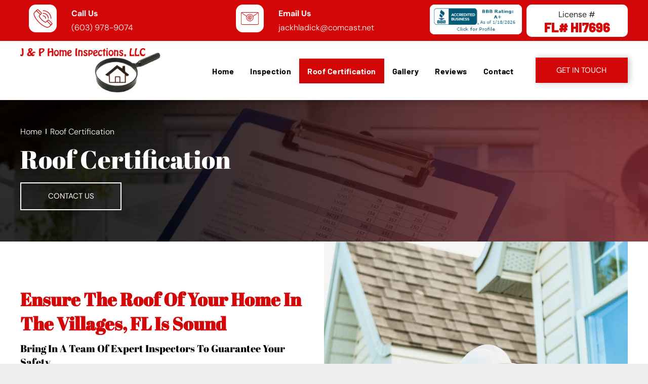

--- FILE ---
content_type: text/html;charset=utf-8
request_url: https://www.jandphomeinspections.com/roof-certification
body_size: 20955
content:
<!doctype html >
<html xmlns="http://www.w3.org/1999/xhtml" lang="en"
      class="">
<head>
    <meta charset="utf-8">
    




































<script type="text/javascript">
    window._currentDevice = 'desktop';
    window.Parameters = window.Parameters || {
        HomeUrl: 'https://www.jandphomeinspections.com/',
        AccountUUID: 'cf6dd78008924b03a802435baecaa729',
        SystemID: 'US_DIRECT_PRODUCTION',
        SiteAlias: '6b5e96a1',
        SiteType: atob('RFVEQU9ORQ=='),
        PublicationDate: 'Mon Dec 15 16:09:42 UTC 2025',
        ExternalUid: null,
        IsSiteMultilingual: false,
        InitialPostAlias: '',
        InitialPostPageUuid: '',
        InitialDynamicItem: '',
        DynamicPageInfo: {
            isDynamicPage: false,
            base64JsonRowData: 'null',
        },
        InitialPageAlias: 'roof-certification',
        InitialPageUuid: 'cb3a62e0141e4327913af36a7aab4b84',
        InitialPageId: '30583464',
        InitialEncodedPageAlias: 'cm9vZi1jZXJ0aWZpY2F0aW9u',
        InitialHeaderUuid: '74ac585d5e084d0ea02af3a5679c7b63',
        CurrentPageUrl: '',
        IsCurrentHomePage: false,
        AllowAjax: false,
        AfterAjaxCommand: null,
        HomeLinkText: 'Back To Home',
        UseGalleryModule: false,
        CurrentThemeName: 'Layout Theme',
        ThemeVersion: '500000',
        DefaultPageAlias: '',
        RemoveDID: true,
        WidgetStyleID: null,
        IsHeaderFixed: false,
        IsHeaderSkinny: false,
        IsBfs: true,
        StorePageAlias: 'null',
        StorePagesUrls: 'e30=',
        IsNewStore: 'false',
        StorePath: '',
        StoreId: 'null',
        StoreVersion: 0,
        StoreBaseUrl: '',
        StoreCleanUrl: true,
        StoreDisableScrolling: true,
        IsStoreSuspended: false,
        HasCustomDomain: true,
        SimpleSite: false,
        showCookieNotification: false,
        cookiesNotificationMarkup: 'null',
        translatedPageUrl: '',
        isFastMigrationSite: false,
        sidebarPosition: 'NA',
        currentLanguage: 'en',
        currentLocale: 'en',
        NavItems: '{}',
        errors: {
            general: 'There was an error connecting to the page.<br/> Make sure you are not offline.',
            password: 'Incorrect name/password combination',
            tryAgain: 'Try again'
        },
        NavigationAreaParams: {
            ShowBackToHomeOnInnerPages: true,
            NavbarSize: -1,
            NavbarLiveHomePage: 'https://www.jandphomeinspections.com/',
            BlockContainerSelector: '.dmBody',
            NavbarSelector: '#dmNav:has(a)',
            SubNavbarSelector: '#subnav_main'
        },
        hasCustomCode: true,
        planID: '7',
        customTemplateId: 'null',
        siteTemplateId: 'null',
        productId: 'DM_DIRECT',
        disableTracking: false,
        pageType: 'FROM_SCRATCH',
        isRuntimeServer: true,
        isInEditor: false,
        hasNativeStore: false,
        defaultLang: 'en',
        hamburgerMigration: null,
        isFlexSite: false
    };

    window.Parameters.LayoutID = {};
    window.Parameters.LayoutID[window._currentDevice] = 6;
    window.Parameters.LayoutVariationID = {};
    window.Parameters.LayoutVariationID[window._currentDevice] = 5;
</script>





















<!-- Injecting site-wide to the head -->




<!-- End Injecting site-wide to the head -->

<!-- Inject secured cdn script -->


<!-- ========= Meta Tags ========= -->
<!-- PWA settings -->
<script>
    function toHash(str) {
        var hash = 5381, i = str.length;
        while (i) {
            hash = hash * 33 ^ str.charCodeAt(--i)
        }
        return hash >>> 0
    }
</script>
<script>
    (function (global) {
    //const cacheKey = global.cacheKey;
    const isOffline = 'onLine' in navigator && navigator.onLine === false;
    const hasServiceWorkerSupport = 'serviceWorker' in navigator;
    if (isOffline) {
        console.log('offline mode');
    }
    if (!hasServiceWorkerSupport) {
        console.log('service worker is not supported');
    }
    if (hasServiceWorkerSupport && !isOffline) {
        window.addEventListener('load', function () {
            const serviceWorkerPath = '/runtime-service-worker.js?v=3';
            navigator.serviceWorker
                .register(serviceWorkerPath, { scope: './' })
                .then(
                    function (registration) {
                        // Registration was successful
                        console.log(
                            'ServiceWorker registration successful with scope: ',
                            registration.scope
                        );
                    },
                    function (err) {
                        // registration failed :(
                        console.log('ServiceWorker registration failed: ', err);
                    }
                )
                .catch(function (err) {
                    console.log(err);
                });
        });

        // helper function to refresh the page
        var refreshPage = (function () {
            var refreshing;
            return function () {
                if (refreshing) return;
                // prevent multiple refreshes
                var refreshkey = 'refreshed' + location.href;
                var prevRefresh = localStorage.getItem(refreshkey);
                if (prevRefresh) {
                    localStorage.removeItem(refreshkey);
                    if (Date.now() - prevRefresh < 30000) {
                        return; // dont go into a refresh loop
                    }
                }
                refreshing = true;
                localStorage.setItem(refreshkey, Date.now());
                console.log('refereshing page');
                window.location.reload();
            };
        })();

        function messageServiceWorker(data) {
            return new Promise(function (resolve, reject) {
                if (navigator.serviceWorker.controller) {
                    var worker = navigator.serviceWorker.controller;
                    var messageChannel = new MessageChannel();
                    messageChannel.port1.onmessage = replyHandler;
                    worker.postMessage(data, [messageChannel.port2]);
                    function replyHandler(event) {
                        resolve(event.data);
                    }
                } else {
                    resolve();
                }
            });
        }
    }
})(window);
</script>
<!-- Add manifest -->
<!-- End PWA settings -->



<link rel="canonical" href="https://www.jandphomeinspections.com/roof-certification">

<meta id="view" name="viewport" content="initial-scale=1, minimum-scale=1, maximum-scale=5, viewport-fit=cover">
<meta name="apple-mobile-web-app-capable" content="yes">

<!--Add favorites icons-->

<link rel="apple-touch-icon"
      href="https://irp.cdn-website.com/6b5e96a1/dms3rep/multi/J-P+logo.png"/>

<link rel="icon" type="image/x-icon" href="https://irp.cdn-website.com/6b5e96a1/site_favicon_16_1719220762882.ico"/>

<!-- End favorite icons -->
<link rel="preconnect" href="https://lirp.cdn-website.com/"/>



<!-- render the required CSS and JS in the head section -->
<script id='d-js-dmapi'>
    window.SystemID = 'US_DIRECT_PRODUCTION';

    if (!window.dmAPI) {
        window.dmAPI = {
            registerExternalRuntimeComponent: function () {
            },
            getCurrentDeviceType: function () {
                return window._currentDevice;
            },
            runOnReady: (ns, fn) => {
                const safeFn = dmAPI.toSafeFn(fn);
                ns = ns || 'global_' + Math.random().toString(36).slice(2, 11);
                const eventName = 'afterAjax.' + ns;

                if (document.readyState === 'complete') {
                    $.DM.events.off(eventName).on(eventName, safeFn);
                    setTimeout(function () {
                        safeFn({
                            isAjax: false,
                        });
                    }, 0);
                } else {
                    window?.waitForDeferred?.('dmAjax', () => {
                        $.DM.events.off(eventName).on(eventName, safeFn);
                        safeFn({
                            isAjax: false,
                        });
                    });
                }
            },
            toSafeFn: (fn) => {
                if (fn?.safe) {
                    return fn;
                }
                const safeFn = function (...args) {
                    try {
                        return fn?.apply(null, args);
                    } catch (e) {
                        console.log('function failed ' + e.message);
                    }
                };
                safeFn.safe = true;
                return safeFn;
            }
        };
    }

    if (!window.requestIdleCallback) {
        window.requestIdleCallback = function (fn) {
            setTimeout(fn, 0);
        }
    }
</script>

<!-- loadCSS function header.jsp-->






<script id="d-js-load-css">
/**
 * There are a few <link> tags with CSS resource in them that are preloaded in the page
 * in each of those there is a "onload" handler which invokes the loadCSS callback
 * defined here.
 * We are monitoring 3 main CSS files - the runtime, the global and the page.
 * When each load we check to see if we can append them all in a batch. If threre
 * is no page css (which may happen on inner pages) then we do not wait for it
 */
(function () {
  let cssLinks = {};
  function loadCssLink(link) {
    link.onload = null;
    link.rel = "stylesheet";
    link.type = "text/css";
  }
  
    function checkCss() {
      const pageCssLink = document.querySelector("[id*='CssLink']");
      const widgetCssLink = document.querySelector("[id*='widgetCSS']");

        if (cssLinks && cssLinks.runtime && cssLinks.global && (!pageCssLink || cssLinks.page) && (!widgetCssLink || cssLinks.widget)) {
            const storedRuntimeCssLink = cssLinks.runtime;
            const storedPageCssLink = cssLinks.page;
            const storedGlobalCssLink = cssLinks.global;
            const storedWidgetCssLink = cssLinks.widget;

            storedGlobalCssLink.disabled = true;
            loadCssLink(storedGlobalCssLink);

            if (storedPageCssLink) {
                storedPageCssLink.disabled = true;
                loadCssLink(storedPageCssLink);
            }

            if(storedWidgetCssLink) {
                storedWidgetCssLink.disabled = true;
                loadCssLink(storedWidgetCssLink);
            }

            storedRuntimeCssLink.disabled = true;
            loadCssLink(storedRuntimeCssLink);

            requestAnimationFrame(() => {
                setTimeout(() => {
                    storedRuntimeCssLink.disabled = false;
                    storedGlobalCssLink.disabled = false;
                    if (storedPageCssLink) {
                      storedPageCssLink.disabled = false;
                    }
                    if (storedWidgetCssLink) {
                      storedWidgetCssLink.disabled = false;
                    }
                    // (SUP-4179) Clear the accumulated cssLinks only when we're
                    // sure that the document has finished loading and the document 
                    // has been parsed.
                    if(document.readyState === 'interactive') {
                      cssLinks = null;
                    }
                }, 0);
            });
        }
    }
  

  function loadCSS(link) {
    try {
      var urlParams = new URLSearchParams(window.location.search);
      var noCSS = !!urlParams.get("nocss");
      var cssTimeout = urlParams.get("cssTimeout") || 0;

      if (noCSS) {
        return;
      }
      if (link.href && link.href.includes("d-css-runtime")) {
        cssLinks.runtime = link;
        checkCss();
      } else if (link.id === "siteGlobalCss") {
        cssLinks.global = link;
        checkCss();
      } 
      
      else if (link.id && link.id.includes("CssLink")) {
        cssLinks.page = link;
        checkCss();
      } else if (link.id && link.id.includes("widgetCSS")) {
        cssLinks.widget = link;
        checkCss();
      }
      
      else {
        requestIdleCallback(function () {
          window.setTimeout(function () {
            loadCssLink(link);
          }, parseInt(cssTimeout, 10));
        });
      }
    } catch (e) {
      throw e
    }
  }
  window.loadCSS = window.loadCSS || loadCSS;
})();
</script>



<script data-role="deferred-init" type="text/javascript">
    /* usage: window.getDeferred(<deferred name>).resolve() or window.getDeferred(<deferred name>).promise.then(...)*/
    function Def() {
        this.promise = new Promise((function (a, b) {
            this.resolve = a, this.reject = b
        }).bind(this))
    }

    const defs = {};
    window.getDeferred = function (a) {
        return null == defs[a] && (defs[a] = new Def), defs[a]
    }
    window.waitForDeferred = function (b, a, c) {
        let d = window?.getDeferred?.(b);
        d
            ? d.promise.then(a)
            : c && ["complete", "interactive"].includes(document.readyState)
                ? setTimeout(a, 1)
                : c
                    ? document.addEventListener("DOMContentLoaded", a)
                    : console.error(`Deferred  does not exist`);
    };
</script>
<style id="forceCssIncludes">
    /* This file is auto-generated from a `scss` file with the same name */

.videobgwrapper{overflow:hidden;position:absolute;z-index:0;width:100%;height:100%;top:0;left:0;pointer-events:none;border-radius:inherit}.videobgframe{position:absolute;width:101%;height:100%;top:50%;left:50%;transform:translateY(-50%) translateX(-50%);object-fit:fill}#dm video.videobgframe{margin:0}@media (max-width:767px){.dmRoot .dmPhotoGallery.newPhotoGallery:not(.photo-gallery-done){min-height:80vh}}@media (min-width:1025px){.dmRoot .dmPhotoGallery.newPhotoGallery:not(.photo-gallery-done){min-height:45vh}}@media (min-width:768px) and (max-width:1024px){.responsiveTablet .dmPhotoGallery.newPhotoGallery:not(.photo-gallery-done){min-height:45vh}}#dm [data-show-on-page-only]{display:none!important}#dmRoot div.stickyHeaderFix div.site_content{margin-top:0!important}#dmRoot div.stickyHeaderFix div.hamburger-header-container{position:relative}
    

</style>
<style id="cssVariables" type="text/css">
    :root {
  --color_1: rgba(211, 7, 8, 1);
  --color_2: rgba(142, 84, 90, 1);
  --color_3: rgba(0, 0, 0, 1);
  --color_4: rgba(255, 255, 255, 1);
  --color_5: rgba(114, 47, 43, 1);
  --color_6: rgba(211, 7, 8, 1);
  --color_8: rgba(213, 14, 14, 1);
}
</style>























<!-- Google Fonts Include -->













<!-- loadCSS function fonts.jsp-->



<link type="text/css" rel="stylesheet" href="https://irp.cdn-website.com/fonts/css2?family=Roboto:ital,wght@0,100;0,300;0,400;0,500;0,700;0,900;1,100;1,300;1,400;1,500;1,700;1,900&family=Montserrat:ital,wght@0,100..900;1,100..900&family=Poppins:ital,wght@0,100;0,200;0,300;0,400;0,500;0,600;0,700;0,800;0,900;1,100;1,200;1,300;1,400;1,500;1,600;1,700;1,800;1,900&family=Abril+Fatface:ital,wght@0,400&family=DM+Sans:ital,wght@0,100..1000;1,100..1000&family=Barlow:ital,wght@0,100;0,200;0,300;0,400;0,500;0,600;0,700;0,800;0,900;1,100;1,200;1,300;1,400;1,500;1,600;1,700;1,800;1,900&amp;subset=latin-ext&amp;display=swap"  />

<style>
@font-face {
  font-family: "FontsFree-Net-HoboStd";
  src: url("https://irp.cdn-website.com/6b5e96a1/fonts/FontsFree-Net-HoboStd-9621_400.ttf");
  font-weight: 400;
  font-style: normal;
}
</style>






<!-- RT CSS Include d-css-runtime-desktop-one-package-structured-global-->
<link rel="stylesheet" type="text/css" href="https://static.cdn-website.com/mnlt/production/6076/_dm/s/rt/dist/css/d-css-runtime-desktop-one-package-structured-global.min.css" />

<!-- End of RT CSS Include -->

<link type="text/css" rel="stylesheet" href="https://irp.cdn-website.com/WIDGET_CSS/98eb1283dc4e4610484b28b6d7e04bd5.css" id="widgetCSS" />

<!-- Support `img` size attributes -->
<style>img[width][height] {
  height: auto;
}</style>

<!-- Support showing sticky element on page only -->
<style>
  body[data-page-alias="roof-certification"] #dm [data-show-on-page-only="roof-certification"] {
    display: block !important;
  }
</style>

<!-- This is populated in Ajax navigation -->
<style id="pageAdditionalWidgetsCss" type="text/css">
</style>




<!-- Site CSS -->
<link type="text/css" rel="stylesheet" href="https://irp.cdn-website.com/6b5e96a1/files/6b5e96a1_1.min.css?v=18" id="siteGlobalCss" />



<style id="customWidgetStyle" type="text/css">
    
</style>
<style id="innerPagesStyle" type="text/css">
    
</style>


<style
        id="additionalGlobalCss" type="text/css"
>
</style>

<style id="pagestyle" type="text/css">
    *#dm *.dmBody a.span.textonly { color:rgb(255,255,255) !important; }

*#dm *.dmBody div.dmform-error { font-style:normal !important; }

*#dm *.dmBody div.dmforminput textarea { font-style:italic !important; }

*#dm *.dmBody div.dmforminput *.fileUploadLink { font-style:italic !important; }

*#dm *.dmBody div.checkboxwrapper span { font-style:italic !important; }

*#dm *.dmBody div.radiowrapper span { font-style:italic !important; }

*#dm *.dmBody nav.u_1144820115 { color:black !important; }

*#dm *.dmBody a.u_1769184513 {
  border-style:solid !important;
  border-width:2px !important;
  border-color:rgba(255,255,255,1) !important;
  background-color:rgba(0,0,0,0) !important;
}

*#dm *.dmBody a.u_1769184513:hover {
  background-color:rgba(255,255,255,1) !important;
  background-image:none !important;
}

*#dm *.dmBody a.u_1769184513.hover {
  background-color:rgba(255,255,255,1) !important;
  background-image:none !important;
}

*#dm *.dmBody a.u_1769184513:hover span.text { color:var(--color_1) !important; }

*#dm *.dmBody a.u_1769184513.hover span.text { color:var(--color_1) !important; }

*#dm *.dmBody div.u_1243667655 {
  background-color:var(--color_1) !important;
  background-repeat:no-repeat !important;
  background-image:url(https://lirp.cdn-website.com/6b5e96a1/dms3rep/multi/opt/home-inspection+%286%29-2880w.jpg) !important;
  background-size:cover !important;
}

*#dm *.dmBody *.u_1243667655:before {
  opacity:0.5 !important;
  background-color:rgb(255,255,255) !important;
}

*#dm *.dmBody *.u_1243667655.before {
  opacity:0.5 !important;
  background-color:rgb(255,255,255) !important;
}

*#dm *.dmBody *.u_1243667655>.bgExtraLayerOverlay {
  opacity:0.5 !important;
  background-color:rgb(255,255,255) !important;
}

*#dm *.dmBody div.u_1243667655:before {
  opacity:0.82 !important;
  background-image:linear-gradient(90deg,rgba(0,0,0,1) 22%,rgba(127,35,41,1) 100%) !important;
}

*#dm *.dmBody div.u_1243667655.before {
  opacity:0.82 !important;
  background-image:linear-gradient(90deg,rgba(0,0,0,1) 22%,rgba(127,35,41,1) 100%) !important;
}

*#dm *.dmBody div.u_1243667655>.bgExtraLayerOverlay {
  opacity:0.82 !important;
  background-image:linear-gradient(90deg,rgba(0,0,0,1) 22%,rgba(127,35,41,1) 100%) !important;
}

*#dm *.dmBody *.u_1463509889 { display:none !important; }

*#dm *.dmBody div.u_1849691268 .color-overlay { background-color:rgba(0,0,0,0) !important; }

*#dm *.dmBody *.u_1944752738 {
  background-image:url(https://lirp.cdn-website.com/6b5e96a1/dms3rep/multi/opt/Roof-inspection-2880w.jpg) !important;
  background-position:50% 50% !important;
}

</style>

<style id="pagestyleDevice" type="text/css">
    *#dm *.d-page-1716942098 DIV.dmInner
{
	background-repeat:no-repeat !important;
	background-size:cover !important;
	background-attachment:fixed !important;
	background-position:50% 50% !important;
}
*#dm *.d-page-1716942098 DIV#dmSlideRightNavRight
{
	background-repeat:no-repeat !important;
	background-image:none !important;
	background-size:cover !important;
	background-attachment:fixed !important;
	background-position:50% 50% !important;
}
*#dm *.dmBody a.u_1769184513
{
	width:200px !important;
	height:55px !important;
	display:block !important;
	float:none !important;
	top:0px !important;
	left:0px !important;
	position:relative !important;
	padding-top:0px !important;
	padding-left:0px !important;
	padding-bottom:0px !important;
	min-height:auto !important;
	margin-right:auto !important;
	margin-left:0 !important;
	max-width:100% !important;
	margin-top:10px !important;
	margin-bottom:10px !important;
	padding-right:0px !important;
	min-width:0 !important;
	text-align:center !important;
}
*#dm *.dmBody div.u_1243667655
{
	margin-left:0px !important;
	padding-top:52.5px !important;
	padding-left:40px !important;
	padding-bottom:52.5px !important;
	margin-top:0px !important;
	margin-bottom:0px !important;
	padding-right:40px !important;
	margin-right:0px !important;
	float:none !important;
	top:0 !important;
	left:0 !important;
	width:auto !important;
	position:relative !important;
	height:auto !important;
	max-width:100% !important;
	min-width:0 !important;
	text-align:center !important;
	min-height:auto !important;
	background-repeat:repeat !important;
	background-size:auto !important;
	background-position:50% 50% !important;
}
*#dm *.dmBody div.u_1462144741
{
	margin-left:0px !important;
	padding-top:80px !important;
	padding-left:0px !important;
	padding-bottom:0px !important;
	margin-top:0px !important;
	margin-bottom:0px !important;
	margin-right:0px !important;
	padding-right:30px !important;
}
*#dm *.dmBody div.u_1849691268
{
	float:none !important;
	top:0px !important;
	left:0 !important;
	width:calc(100% - 0px) !important;
	position:relative !important;
	height:100% !important;
	padding-top:0px !important;
	padding-left:0px !important;
	padding-bottom:0px !important;
	min-height:auto !important;
	margin-right:auto !important;
	margin-left:auto !important;
	max-width:100% !important;
	margin-top:0px !important;
	margin-bottom:0px !important;
	padding-right:0px !important;
	min-width:25px !important;
	text-align:start !important;
}
*#dm *.dmBody div.u_1138912143
{
	float:none !important;
	top:0 !important;
	left:0 !important;
	width:auto !important;
	position:relative !important;
	height:auto !important;
	padding-top:0px !important;
	padding-left:40px !important;
	padding-bottom:80px !important;
	min-height:auto !important;
	max-width:100% !important;
	padding-right:40px !important;
	min-width:0 !important;
	text-align:start !important;
}
*#dm *.dmBody a.u_1843452721
{
	width:200px !important;
	height:55px !important;
	display:block !important;
	float:none !important;
	top:0px !important;
	left:0px !important;
	position:relative !important;
	padding-top:0px !important;
	padding-left:0px !important;
	padding-bottom:0px !important;
	min-height:auto !important;
	margin-right:auto !important;
	margin-left:0 !important;
	max-width:100% !important;
	margin-top:10px !important;
	margin-bottom:10px !important;
	padding-right:0px !important;
	min-width:0 !important;
	text-align:center !important;
}

</style>

<!-- Flex Sections CSS -->







<style id="globalFontSizeStyle" type="text/css">
    .font-size-26, .size-26, .size-26 > font { font-size: 26px !important; }.font-size-20, .size-20, .size-20 > font { font-size: 20px !important; }.font-size-18, .size-18, .size-18 > font { font-size: 18px !important; }
</style>
<style id="pageFontSizeStyle" type="text/css">
</style>




<style id="hideAnimFix">
  .dmDesktopBody:not(.editGrid) [data-anim-desktop]:not([data-anim-desktop='none']), .dmDesktopBody:not(.editGrid) [data-anim-extended] {
    visibility: hidden;
  }

  .dmDesktopBody:not(.editGrid) .dmNewParagraph[data-anim-desktop]:not([data-anim-desktop='none']), .dmDesktopBody:not(.editGrid) .dmNewParagraph[data-anim-extended] {
    visibility: hidden !important;
  }


  #dmRoot:not(.editGrid) .flex-element [data-anim-extended] {
    visibility: hidden;
  }

</style>




<style id="fontFallbacks">
    @font-face {
  font-family: "Roboto Fallback";
  src: local('Arial');
  ascent-override: 92.6709%;
  descent-override: 24.3871%;
  size-adjust: 100.1106%;
  line-gap-override: 0%;
 }@font-face {
  font-family: "Montserrat Fallback";
  src: local('Arial');
  ascent-override: 84.9466%;
  descent-override: 22.0264%;
  size-adjust: 113.954%;
  line-gap-override: 0%;
 }@font-face {
  font-family: "Poppins Fallback";
  src: local('Arial');
  ascent-override: 92.326%;
  descent-override: 30.7753%;
  line-gap-override: 8.793%;
  size-adjust: 113.7274%;
}@font-face {
  font-family: "Abril Fatface Fallback";
  src: local('Arial');
  ascent-override: 102.6391%;
  descent-override: 28.2306%;
  size-adjust: 103.0796%;
  line-gap-override: 0%;
 }@font-face {
  font-family: "DM Sans Fallback";
  src: local('Arial');
  ascent-override: 94.3696%;
  descent-override: 29.4905%;
  size-adjust: 105.1186%;
  line-gap-override: 0%;
 }@font-face {
  font-family: "Barlow Fallback";
  src: local('Arial');
  ascent-override: 103.1323%;
  descent-override: 20.6265%;
  size-adjust: 96.9628%;
  line-gap-override: 0%;
 }
</style>


<!-- End render the required css and JS in the head section -->






<meta property="og:type" content="website">
<meta property="og:url" content="https://www.jandphomeinspections.com/roof-certification">

  <title>
    Roof Certification | J&amp;P Home Inspections
  </title>
  <meta name="description" content="Expert roof certification services in The Villages, FL. Ensure your home's safety. Contact for more information."/>

  <meta name="keywords" content="Home inspection in The Villages FL"/>

  <meta name="twitter:card" content="summary"/>
  <meta name="twitter:title" content="Roof Certification | J&amp;P Home Inspections"/>
  <meta name="twitter:description" content="Expert roof certification services in The Villages, FL. Ensure your home's safety. Contact for more information."/>
  <meta name="twitter:image" content="https://lirp.cdn-website.com/6b5e96a1/dms3rep/multi/opt/J-P+logo-1920w.png"/>
  <meta property="og:description" content="Expert roof certification services in The Villages, FL. Ensure your home's safety. Contact for more information."/>
  <meta property="og:title" content="Roof Certification | J&amp;P Home Inspections"/>
  <meta property="og:image" content="https://lirp.cdn-website.com/6b5e96a1/dms3rep/multi/opt/J-P+logo-1920w.png"/>




<!-- SYS- VVNfRElSRUNUX1BST0RVQ1RJT04= -->
</head>





















<body id="dmRoot" data-page-alias="roof-certification"  class="dmRoot dmDesktopBody fix-mobile-scrolling addCanvasBorder dmResellerSite dmLargeBody "
      style="padding:0;margin:0;"
      
    >
















<!-- ========= Site Content ========= -->
<div id="dm" class='dmwr'>
    
    <div class="dm_wrapper standard-var5 widgetStyle-3 standard">
         <div dmwrapped="true" id="1901957768" class="dm-home-page" themewaschanged="true"> <div dmtemplateid="StandardLayoutMultiD" class="standardHeaderLayout dm-bfs dm-layout-sec hasAnimations hasStickyHeader inMiniHeaderMode rows-1200 hamburger-reverse dmPageBody d-page-1716942098 inputs-css-clean dmFreeHeader" id="dm-outer-wrapper" data-page-class="1716942098" data-soch="true" data-background-parallax-selector=".dmHomeSection1, .dmSectionParallex"> <div id="dmStyle_outerContainer" class="dmOuter"> <div id="dmStyle_innerContainer" class="dmInner"> <div class="dmLayoutWrapper standard-var dmStandardDesktop"> <div> <div id="iscrollBody"> <div id="site_content"> <div class="dmHeaderContainer fHeader d-header-wrapper"> <div id="hcontainer" class="u_hcontainer dmHeader p_hfcontainer" freeheader="true" headerlayout="b58ba5b5703b4cd7b5f5f7951565dc87===horizontal-layout-5" data-scrollable-target="body" data-scrollable-target-threshold="1" data-scroll-responder-id="1" preserve-sticky-header="true" logo-size-target="83%" layout="78f5c343822e4eb3aac27f4ad5d13812===header" has-shadow="true" mini-header-show-only-navigation-row="true"> <div dm:templateorder="85" class="dmHeaderResp dmHeaderStack noSwitch" id="1709005236"> <div class="u_1637272717 dmRespRow" id="1637272717"> <div class="dmRespColsWrapper" id="1234266191"> <div class="u_1326976036 dmRespCol small-12 large-4 medium-4" id="1326976036"> <div class="dmRespRow u_1499775083" id="1499775083"> <div class="dmRespColsWrapper" id="1244138399"> <div class="u_1002164675 dmRespCol small-12 large-3 medium-3" id="1002164675"> <div class="u_1906806396 graphicWidget graphicWidgetV2 graphicWidgetV3" data-element-type="graphic" data-widget-type="graphic" id="1906806396" data-layout="graphic-style-3"> <svg width="100%" height="100%" version="1.1" viewbox="0 0 100 100" xmlns="http://www.w3.org/2000/svg" id="1804780019" class="svg u_1804780019" data-icon-custom="true" data-icon-name="Phone_6967262.svg"> <title id="1645670523">A black and white drawing of a telephone on a white background.</title> 
 <g fill-rule="evenodd"> <path d="m28.312 7.3555c-1.8281-1.832-4.7969-1.832-6.625 0l-11.781 11.777c-3.6406 3.6406-5 8.9805-3.5469 13.918 0 0.003907 0.003906 0.011719 0.003906 0.019531 2.4805 8.0469 8.5977 21.602 23.781 36.785 15.184 15.184 28.738 21.301 36.793 23.77 0.003906 0.003906 0.007812 0.003906 0.015625 0.007812 4.9336 1.4531 10.27 0.09375 13.906-3.5469 3.7891-3.7734 8.9062-8.8906 11.785-11.773 1.832-1.8281 1.832-4.7969 0-6.625l-14.332-14.332c-0.875-0.87891-2.0703-1.375-3.3125-1.375s-2.4375 0.49609-3.3125 1.375l-8.8906 8.8867c-0.41016 0.41016-1.0117 0.55859-1.5664 0.38672-3.0352-1.293-9.4414-4.5469-16.375-11.484-6.9219-6.9219-10.18-13.312-11.453-16.348-0.18359-0.57031-0.039063-1.1719 0.37109-1.582 0-0.003906 0.003906-0.003906 0.007812-0.007813 2.1445-2.1719 6.2969-6.3281 8.8633-8.8945 0.87891-0.875 1.375-2.0703 1.375-3.3125s-0.49609-2.4375-1.375-3.3125zm-9.5625 7.3555 16.543 16.543c-1.4336 1.4336-2.7852 2.793-3.7383 3.7578-1.2578 1.2617-1.6875 3.1445-1.0977 4.8359 0.011719 0.027344 0.019531 0.058594 0.035157 0.085938 1.3281 3.1875 4.7578 10.023 12.152 17.422 7.3945 7.3945 14.227 10.82 17.406 12.168 0.03125 0.015624 0.0625 0.027343 0.09375 0.039062 1.6992 0.59375 3.5898 0.16406 4.8633-1.1094l3.7422-3.7422 16.539 16.539c-2.2305 2.2305-4.6211 4.6172-6.6367 6.625 0 0-0.003906 0-0.003906 0.003906-2.8242 2.8242-6.9688 3.8828-10.805 2.7578-7.7773-2.3867-20.832-8.3359-35.488-22.992s-20.605-27.711-23-35.484c-1.1289-3.8398-0.070313-7.9883 2.7617-10.816zm68.75 64.328-16.539-16.539 2.9336-2.9375c0.29297-0.28906 0.69141-0.45703 1.1055-0.45703s0.8125 0.16797 1.1055 0.45703l14.332 14.332c0.60938 0.60938 0.60938 1.6016 0 2.2109-0.82422 0.82422-1.832 1.8281-2.9375 2.9336zm-50-50-16.539-16.539 2.9336-2.9375c0.60938-0.60938 1.6016-0.60938 2.2109 0l14.332 14.332c0.28906 0.29297 0.45703 0.69141 0.45703 1.1055s-0.16797 0.8125-0.45703 1.1055c-0.85156 0.84766-1.8711 1.8672-2.9375 2.9336z"></path> 
 <path d="m50 39.062c6.0352 0 10.938 4.9023 10.938 10.938 0 0.86328 0.69922 1.5625 1.5625 1.5625s1.5625-0.69922 1.5625-1.5625c0-7.7617-6.3008-14.062-14.062-14.062-0.86328 0-1.5625 0.69922-1.5625 1.5625s0.69922 1.5625 1.5625 1.5625z"></path> 
 <path d="m50 26.559c12.934 0 23.438 10.504 23.438 23.438 0 0.86328 0.69922 1.5625 1.5625 1.5625 0.85938 0 1.5625-0.69922 1.5625-1.5625 0-14.66-11.902-26.562-26.562-26.562-0.86328 0-1.5625 0.70312-1.5625 1.5625 0 0.86328 0.69922 1.5625 1.5625 1.5625z"></path> 
 <path d="m50 14.062c19.836 0 35.938 16.102 35.938 35.938 0 0.86328 0.69922 1.5625 1.5625 1.5625s1.5625-0.69922 1.5625-1.5625c0-21.559-17.504-39.062-39.062-39.062-0.86328 0-1.5625 0.69922-1.5625 1.5625s0.69922 1.5625 1.5625 1.5625z"></path> 
</g> 
</svg> 
</div> 
</div> 
 <div class="u_1177679459 dmRespCol small-12 large-9 medium-9" id="1177679459"> <div class="u_1975794500 dmNewParagraph" data-element-type="paragraph" data-version="5" id="1975794500" style="transition: opacity 1s ease-in-out 0s;"><p style="line-height: 1;"><span style="display: unset; font-weight: bold; color: rgb(255, 255, 255);">Call Us</span></p></div> 
 <div class="u_1177603199 dmNewParagraph" data-element-type="paragraph" data-version="5" id="1177603199" style="transition: opacity 1s ease-in-out 0s;" new-inline-bind-applied="true" data-diy-text=""><p style="line-height: 1;"><span style="color: rgb(255, 255, 255); display: initial;"><span class="inline-data-binding" data-encoded-value="KDYwMykgOTc4LTkwNzQ=" data-inline-binding="content_library.global.phone.phone"><a class="inlineBindingLink" target="_blank" href="tel:(603) 978-9074">(603) 978-9074</a></span></span></p></div> 
</div> 
</div> 
</div> 
</div> 
 <div class="u_1970169613 dmRespCol small-12 large-4 medium-4" id="1970169613"> <div class="dmRespRow u_1457385521" id="1457385521"> <div class="dmRespColsWrapper" id="1078331301"> <div class="u_1831404770 dmRespCol small-12 large-3 medium-3" id="1831404770"> <div class="u_1758682377 graphicWidget graphicWidgetV2 graphicWidgetV3" data-element-type="graphic" data-widget-type="graphic" id="1758682377" data-layout="graphic-style-3"> <svg width="100%" height="100%" version="1.1" viewbox="0 0 100 100" xmlns="http://www.w3.org/2000/svg" id="1348882613" class="svg u_1348882613" data-icon-custom="true"> <title id="1254460993">A black and white drawing of an envelope with an at sign on it.</title> 
 <g> <path d="m87.438 19.969h-74.875c-3.1172 0-5.5312 2.5156-5.5312 5.5234v49.016c0 3.0469 2.4844 5.5234 5.5312 5.5234h74.875c3.0547 0 5.5312-2.4766 5.5312-5.5234v-49.016c0-3.0625-2.4844-5.5234-5.5312-5.5234zm-74.875 57.719c-1.7578 0-3.1875-1.4219-3.1875-3.1797 0-50.852-0.33594-49.547 0.60156-50.844l23.305 16.922c-3.5625 11.258 4.9141 22.734 16.719 22.734s20.281-11.477 16.719-22.734l23.305-16.922c0.9375 1.3047 0.60156 0.039063 0.60156 50.844 0 1.75-1.4297 3.1797-3.1875 3.1797zm52.617-31.852c0 8.3438-6.8125 15.141-15.18 15.141s-15.18-6.7891-15.18-15.141c0-8.3516 6.7266-15.141 15.18-15.141s15.18 7 15.18 15.141zm22.656-23.484-22.016 15.984c-6.3594-13.289-25.297-13.289-31.656 0l-22.016-15.992c0.16406-0.023438 75.758-0.039062 75.695 0z"></path> 
 <path d="m60.398 42.594c-1-4.4375-6.3438-7.9453-11.602-7.25-4.1719 0.55469-8.2188 3.8984-9.25 8.3281-1.9609 8.4297 7.4141 16.109 15.922 11.188 1.3438-0.77344 0.17188-2.8047-1.1719-2.0312-6.7578 3.9141-14.156-2.3359-12.398-8.9062 0.90625-3.375 4.0469-5.8438 7.2109-6.2656 3.9609-0.51562 8.25 2.0703 9.0078 5.4375 0.96094 4.2734-3.5234 8.0156-5.6016 4.8828-0.38281-0.57812-0.73438-3.5391 1.0078-6.2891 0.82812-1.3125-1.1484-2.5625-1.9766-1.2578-0.13281 0.21094-0.27344 0.44531-0.40625 0.69531-3.6953-1.1172-7.2891 2.1406-7.0234 5.8438 0.25 3.4609 4.3359 5.5859 7.1719 3.1797 3.9766 3.8984 10.531-1.2891 9.125-7.5703zm-13.641 5.2188c-1.125-1.7266 0.76563-5.0859 3.4766-4.4844-0.44531 1.5547-0.5 3.1719-0.16406 4.75-1.0234 1.2031-2.5312 0.91406-3.3125-0.25781z"></path> 
</g> 
</svg> 
</div> 
</div> 
 <div class="u_1849334132 dmRespCol small-12 large-9 medium-9" id="1849334132"> <div class="u_1519416863 dmNewParagraph" data-element-type="paragraph" data-version="5" id="1519416863" style="transition: opacity 1s ease-in-out 0s;"><p style="line-height: 1;"><span style="display: unset; font-weight: bold; color: rgb(255, 255, 255);">Email Us</span></p></div> 
 <div class="u_1546327361 dmNewParagraph" data-element-type="paragraph" data-version="5" id="1546327361" style="transition: none 0s ease 0s; text-align: left; display: block;" new-inline-bind-applied="true" data-diy-text=""><p style="line-height: 1;"><span style="color: rgb(255, 255, 255); display: initial;"><span class="inline-data-binding" data-encoded-value="amFja2hsYWRpY2tAY29tY2FzdC5uZXQ=" data-inline-binding="content_library.global.email.contact email"><a class="inlineBindingLink" target="_blank" href="mailto:jackhladick@comcast.net">jackhladick@comcast.net</a></span></span></p></div> 
</div> 
</div> 
</div> 
</div> 
 <div class="u_1362206573 dmRespCol small-12 large-2 medium-2" id="1362206573"> <div data-element-type="html" class="dmCustomHtml u_1184645146" id="1184645146"> <a href="https://www.bbb.org/us/fl/the-villages/profile/home-inspections/j-p-home-inspections-llc-0733-90264668/#sealclick" target="_blank" rel="nofollow"><img src="https://seal-centralflorida.bbb.org/seals/blue-seal-200-65-bbb-90264668.png" style="border: 0;" alt="J&P Home Inspections, LLC BBB Business Review" onerror="handleImageLoadError(this)"/></a> 
</div> 
</div> 
 <div class="u_1829866114 dmRespCol small-12 large-2 medium-2" id="1829866114"> <div class="dmNewParagraph" data-element-type="paragraph" data-version="5" id="1082982300" style="transition: opacity 1s ease-in-out 0s;"><p class="text-align-center" style="line-height: 1;"><span style="display: unset;">License #</span></p></div> 
 <div class="u_1845489976 dmNewParagraph" data-element-type="paragraph" data-version="5" id="1845489976" style="transition: opacity 1s ease-in-out 0s;"><p class="text-align-center m-size-21 size-26" style="line-height: 1;"><span class="font-size-26 m-font-size-21" style="color:var(--color_1);font-weight:900;display:unset;font-family:Barlow, 'Barlow Fallback';">FL# Hl7696</span></p></div> 
</div> 
</div> 
</div> 
 <div class="dmRespRow dmDefaultListContentRow u_1861705244" style="text-align:center" id="1861705244"> <div class="dmRespColsWrapper" id="1914255413"> <div class="u_1677919435 small-12 dmRespCol large-3 medium-3" id="1677919435"> <div class="u_1011018909 imageWidget align-center" data-widget-type="image" id="1011018909" data-element-type="image"> <a href="/" id="1872488022"><img src="https://lirp.cdn-website.com/6b5e96a1/dms3rep/multi/opt/j-p+logo+red-1920w.png" id="1456770677" class="" data-dm-image-path="https://irp.cdn-website.com/6b5e96a1/dms3rep/multi/j-p+logo+red.png" width="1485" height="474" alt="J&P Home Inspections" onerror="handleImageLoadError(this)"/></a> 
</div> 
</div> 
 <div class="u_1246161842 dmRespCol small-12 large-7 medium-7" id="1246161842"> <span id="1630001966"></span> 
 <nav class="u_1112353738 effect-background main-navigation unifiednav dmLinksMenu" role="navigation" layout-main="horizontal_nav_layout_1" layout-sub="submenu_horizontal_2" data-show-vertical-sub-items="HOVER" id="1112353738" dmle_extension="onelinksmenu" data-element-type="onelinksmenu" wr="true" icon="true" surround="true" adwords="" navigation-id="unifiedNav"> <ul role="menubar" class="unifiednav__container  " data-auto="navigation-pages"> <li role="menuitem" class=" unifiednav__item-wrap " data-auto="more-pages" data-depth="0"> <a href="/" class="unifiednav__item  dmUDNavigationItem_00  " target="" data-target-page-alias=""> <span class="nav-item-text " data-link-text="
         Home
        " data-auto="page-text-style">Home<span class="icon icon-angle-down"></span> 
</span> 
</a> 
</li> 
 <li role="menuitem" class=" unifiednav__item-wrap " data-auto="more-pages" data-depth="0"> <a href="/inspection" class="unifiednav__item  dmUDNavigationItem_010101116689  " target="" data-target-page-alias=""> <span class="nav-item-text " data-link-text="Inspection" data-auto="page-text-style">Inspection<span class="icon icon-angle-down"></span> 
</span> 
</a> 
</li> 
 <li role="menuitem" class=" unifiednav__item-wrap " data-auto="more-pages" data-depth="0"> <a href="/roof-certification" class="unifiednav__item  dmNavItemSelected  dmUDNavigationItem_010101747028  " target="" data-target-page-alias="" aria-current="page" data-auto="selected-page"> <span class="nav-item-text " data-link-text="Roof Certification" data-auto="page-text-style">Roof Certification<span class="icon icon-angle-down"></span> 
</span> 
</a> 
</li> 
 <li role="menuitem" class=" unifiednav__item-wrap " data-auto="more-pages" data-depth="0"> <a href="/gallery" class="unifiednav__item  dmUDNavigationItem_010101562944  " target="" data-target-page-alias=""> <span class="nav-item-text " data-link-text="Gallery" data-auto="page-text-style">Gallery<span class="icon icon-angle-down"></span> 
</span> 
</a> 
</li> 
 <li role="menuitem" class=" unifiednav__item-wrap " data-auto="more-pages" data-depth="0"> <a href="/reviews" class="unifiednav__item  dmUDNavigationItem_010101593652  " target="" data-target-page-alias=""> <span class="nav-item-text " data-link-text="Reviews" data-auto="page-text-style">Reviews<span class="icon icon-angle-down"></span> 
</span> 
</a> 
</li> 
 <li role="menuitem" class=" unifiednav__item-wrap " data-auto="more-pages" data-depth="0"> <a href="/contact" class="unifiednav__item  dmUDNavigationItem_010101943230  " target="" data-target-page-alias=""> <span class="nav-item-text " data-link-text="
         Contact
        " data-auto="page-text-style">Contact<span class="icon icon-angle-down"></span> 
</span> 
</a> 
</li> 
</ul> 
</nav> 
</div> 
 <div class="u_1014806971 dmRespCol small-12 large-2 medium-2" id="1014806971"> <a data-display-type="block" class="u_1772339010 align-center dmButtonLink dmWidget dmWwr default dmOnlyButton dmDefaultGradient" file="false" href="/contact" data-element-type="dButtonLinkId" id="1772339010"> <span class="iconBg" aria-hidden="true" id="1247358407"> <span class="icon hasFontIcon icon-star" id="1607342496"></span> 
</span> 
 <span class="text" id="1964029217">GET IN TOUCH</span> 
</a> 
</div> 
</div> 
</div> 
</div> 
</div> 
</div> 
 <div class="stickyHeaderSpacer" id="stickyHeaderSpacer" data-new="true"></div> 
 <div class="dmRespRow dmRespRowStable dmRespRowNoPadding dmPageTitleRow "> <div class="dmRespColsWrapper"> <div class="large-12 dmRespCol"> <div id="innerBar" class="innerBar lineInnerBar dmDisplay_None"> <div class="titleLine display_None"><hr/></div> 
<!-- Page title is hidden in css for new responsive sites. It is left here only so we don't break old sites. Don't copy it to new layouts --> <div id="pageTitleText"> <div class="innerPageTitle">Roof Certification</div> 
</div> 
 <div class="titleLine display_None"><hr/></div> 
</div> 
</div> 
</div> 
</div> 
 <div dmwrapped="true" id="dmFirstContainer" class="dmBody u_dmStyle_template_roof-certification dm-home-page" themewaschanged="true"> <div id="allWrapper" class="allWrapper"><!-- navigation placeholders --> <div id="dm_content" class="dmContent" role="main"> <div dm:templateorder="170" class="dmHomeRespTmpl mainBorder dmRespRowsWrapper dmFullRowRespTmpl" id="1716942098"> <div class="u_1243667655 dmRespRow hasBackgroundOverlay" style="text-align: center;" id="1243667655"> <div class="dmRespColsWrapper" id="1173148036"> <div class="dmRespCol small-12 u_1620106714 medium-12 large-12" id="1620106714"> <div id="1704017542" dmle_extension="ssrbreadcrumbs" data-element-type="ssrbreadcrumbs" class="u_1704017542"><span id="ssrWrap-1704017542" ><style data-styled="true" data-styled-version="5.3.11">#dm .hvsYJf.hvsYJf{color:rgba(255,255,255,1);-webkit-text-decoration:none;text-decoration:none;}/*!sc*/
data-styled.g17[id="sc-cPiKLX"]{content:"hvsYJf,"}/*!sc*/
.fojojO{color:rgba(255,255,255,1);}/*!sc*/
data-styled.g18[id="sc-dLMFU"]{content:"fojojO,"}/*!sc*/
#dm .gjONsQ.gjONsQ{display:-webkit-box;display:-webkit-flex;display:-ms-flexbox;display:flex;-webkit-flex-direction:row;-ms-flex-direction:row;flex-direction:row;-webkit-flex-wrap:wrap;-ms-flex-wrap:wrap;flex-wrap:wrap;-webkit-align-items:center;-webkit-box-align:center;-ms-flex-align:center;align-items:center;gap:10px;}/*!sc*/
@media (max-width:767px){#dm .gjONsQ.gjONsQ{-webkit-box-pack:center;-webkit-justify-content:center;-ms-flex-pack:center;justify-content:center;}}/*!sc*/
data-styled.g19[id="sc-eDPEul"]{content:"gjONsQ,"}/*!sc*/
#dm .KWYuh.KWYuh{color:rgba(255,255,255,1);-webkit-transform:rotate(0);-ms-transform:rotate(0);transform:rotate(0);display:-webkit-box;display:-webkit-flex;display:-ms-flexbox;display:flex;width:16px;}/*!sc*/
#dm .KWYuh.KWYuh svg{width:100%;height:100%;fill:currentColor;}/*!sc*/
data-styled.g20[id="sc-eldPxv"]{content:"KWYuh,"}/*!sc*/
</style><div data-auto="runtime-breadcrumbs-widget"><script data-auto="schema" type="application/ld+json">{"@context":"http://schema.org/","@type":"BreadcrumbList","itemListElement":[{"@type":"ListItem","position":1,"item":{"name":"Home","id":"/"}},{"@type":"ListItem","position":2,"item":{"name":"Roof Certification"}}]}</script><nav class="sc-eDPEul gjONsQ bc-root dmBlockElement" aria-label="Breadcrumbs"><a href="/" class="sc-cPiKLX hvsYJf bc-item"><div class="sc-dLMFU">Home</div></a><span direction="ltr" class="sc-eldPxv KWYuh bc-separator" aria-hidden="true"><svg data-auto="divider" width="16" height="16" viewBox="0 0 16 16" fill="none" xmlns="http://www.w3.org/2000/svg"><path fill-rule="evenodd" clip-rule="evenodd" d="M8 2.58333C8.41421 2.58333 8.75 2.91912 8.75 3.33333V12.6667C8.75 13.0809 8.41421 13.4167 8 13.4167C7.58579 13.4167 7.25 13.0809 7.25 12.6667V3.33333C7.25 2.91912 7.58579 2.58333 8 2.58333Z" fill="currentColor"></path></svg></span><div class="sc-dLMFU fojojO bc-current-item" data-auto="bc-current-item">Roof Certification</div></nav></div></span></div> 
 <div class="dmNewParagraph" data-element-type="paragraph" data-version="5" id="1384566892" style="transition: opacity 1s ease-in-out 0s;"> <h1 class="m-text-align-center"><span style="display: unset; color: rgb(255, 255, 255); font-weight: normal;">Roof Certification</span></h1> 
</div> 
 <a data-display-type="block" class="u_1769184513 align-center dmButtonLink dmWidget dmWwr default dmOnlyButton dmDefaultGradient" file="false" href="/contact" data-element-type="dButtonLinkId" id="1769184513"> <span class="iconBg" aria-hidden="true" id="1129554505"> <span class="icon hasFontIcon icon-star" id="1753474798"></span> 
</span> 
 <span class="text" id="1812387964">CONTACT US</span> 
</a> 
</div> 
</div> 
</div> 
 <div class="u_1138912143 dmRespRow" id="1138912143"> <div class="dmRespColsWrapper" id="1448177329"> <div class="dmRespCol small-12 large-6 medium-6 u_1462144741" id="1462144741"> <div class="dmNewParagraph" data-element-type="paragraph" data-version="5" id="1255907617" style="transition: opacity 1s ease-in-out 0s;"> <h2><span style="display: unset;">Ensure The Roof Of Your Home In The Villages, FL Is Sound</span><span style="display: initial;"><br/></span></h2> 
</div> 
 <div class="dmNewParagraph" data-element-type="paragraph" data-version="5" id="1314154645" style="transition: opacity 1s ease-in-out 0s;"> <h3 class="m-size-16 size-20"><span class="m-font-size-16 font-size-20" style="color: rgb(0, 0, 0); font-weight: normal; display: unset;">Bring In A Team Of Expert Inspectors To Guarantee Your Safety</span></h3> 
</div> 
 <div class="dmNewParagraph" data-element-type="paragraph" data-version="5" id="1115494975" style="transition: opacity 1s ease-in-out 0s;"><p style="line-height: 28px;"><span style="display: initial;">Your roof is what stands between you and mother nature, so don&rsquo;t take chances. Have J&amp;P Home Inspections take a look at it to guarantee your home&rsquo;s protection. Our team applies the most innovative and cutting edge roofing inspections to keep your property safe. We&rsquo;ll assess the state of your roof&rsquo;s condition and your home&rsquo;s exterior by examining:</span></p><p style="line-height: 28px;"><br/></p> <ul class="defaultList bullet"><li><span style="display: initial;">Flashings</span></li><li><span style="display: initial;">Sidings</span></li><li><span style="display: initial;">Shingles</span></li><li><span style="display: initial;">Caulking</span></li><li><span style="display: initial;">Vent pipes</span></li><li><span style="display: initial;">Entry doors</span></li><li style="line-height: 28px;"><span style="display: initial;">Windows</span></li></ul> 
<p style="line-height: 28px;"><br/></p><p style="line-height: 28px;"><span style="display: initial;">Schedule an appointment with J&amp;P Home Inspection to learn more about roofing inspections.</span></p></div> 
 <a data-display-type="block" class="u_1843452721 align-center dmButtonLink dmWidget dmWwr default dmOnlyButton dmDefaultGradient" file="false" href="/contact" data-element-type="dButtonLinkId" id="1843452721"> <span class="iconBg" aria-hidden="true" id="1109760406"> <span class="icon hasFontIcon icon-star" id="1603149784"></span> 
</span> 
 <span class="text" id="1187727958">CONTACT US TODAY</span> 
</a> 
</div> 
 <div class="dmRespCol large-6 medium-6 small-12" id="1185559925"> <div class="u_1849691268 flex-container dmImageSlider dmNoMargin dmNoMark" data-widget-type="imageSlider" dmle_volatile_widget="true" data-element-type="dSliderId" id="1849691268" data-anim-extended="eyJkZXNrdG9wIjp7InRyaWdnZXIiOiJlbnRyYW5jZSIsImFuaW1hdGlvbiI6InNsaWRlSW5Db21ibyIsImR1cmF0aW9uIjoxLCJkZWxheSI6MCwiaW50ZW5zaXR5IjoxLCJyZXZlcnNlIjpmYWxzZSwiZGlyIjoidXAifX0=" data-anim-desktop="slideInCombo"> <div class="flexslider ed-version" sliderscriptparams="{ stretch: true, animation: true, randomize: false, directionNav: true, isAutoPlay: true, isFade: true, controlNav: false, slideshowSpeed: 7000, animationDuration: 600, pausePlay: true }" id="1809409553"> <ul class="slides" id="1667527452"> <li layout="center" position="center" animation="fadeInUp" show-content="true" color-overlay="true" text-background="true" id="1944752738" class="u_1944752738" show-caption="false"><img dm="true" src="https://lirp.cdn-website.com/6b5e96a1/dms3rep/multi/opt/Roof-inspection-1920w.jpg" id="1702591424" class="" alt="A man in a yellow vest is writing on a clipboard with a pen." onerror="handleImageLoadError(this)"/> <div class="color-overlay" id="1091595562"></div> 
 <div class="slide-inner" id="1087475583"> <div class="text-wrapper" id="1764564246"> <div class="slide-text richText u_1463509889" id="1463509889"><br/></div> 
</div> 
 <div class="slide-button dmWidget clearfix slide-button-invisible" id="1888256692"> <span class="iconBg" id="1997088155"> <span class="icon hasFontIcon icon-star" id="1571974051"></span> 
</span> 
 <span class="text" id="1804648545"></span> 
</div> 
</div> 
</li> 
</ul> 
</div> 
</div> 
</div> 
</div> 
</div> 
</div> 
</div> 
</div> 
</div> 
 <div class="dmFooterContainer"> <div id="fcontainer" class="u_fcontainer f_hcontainer dmFooter p_hfcontainer"> <div dm:templateorder="250" class="dmFooterResp generalFooter" id="1943048428"> <div class="dmRespRow u_1198949047" id="1198949047"> <div class="dmRespColsWrapper" id="1728755774"> <div class="dmRespCol large-12 medium-12 small-12" id="1259024609"> <div class="dmPhotoGallery newPhotoGallery dmPhotoGalleryResp u_1749679452 photo-gallery-done text-layout-over captionAlignment-center_center photoGallery" galleryoptionsparams="{thumbnailsPerRow: 3, rowsToShow: 3, imageScaleMethod: true}" data-desktop-layout="square" data-desktop-columns="3" data-element-type="dPhotoGalleryId" data-desktop-text-layout="over" id="1749679452" data-placeholder="false" data-rows-to-show="100" data-image-hover-effect="none" data-image-animation="fadeIn" data-link-gallery="true" data-mobile-columns="1"> <div class="dmPhotoGalleryHolder clearfix gallery shadowEffectToChildren gallery4inArow" id="1362986591"></div> 
 <div class="layout-container square"> <div class="photogallery-row " data-index=""> <div class="photogallery-column column-3" data-index="0"> <div index="0" class="photoGalleryThumbs animated  " data-index="0"> <div class="thumbnailInnerWrapper" style="opacity: 1;"> <div class="image-container revealed"> <a data-dm-multisize-attr="temp" aria-label="A home gauge logo with a clock on it" data-dm-force-device="mobile" class="u_1910037633 has-link" href="https://www.homegauge.com/shgi/jhcj91/" data-image-url="https://irp.cdn-website.com/6b5e96a1/dms3rep/multi/hg_logo_registered_vertical_black_alt_3_1.png" target="_blank" style="background-image: url('https://lirp.cdn-website.com/6b5e96a1/dms3rep/multi/opt/hg_logo_registered_vertical_black_alt_3_1-640w.png');"><img id="1121818560" data-src="https://lirp.cdn-website.com/6b5e96a1/dms3rep/multi/opt/hg_logo_registered_vertical_black_alt_3_1-1920w.png" alt="A home gauge logo with a clock on it" aria-label="A home gauge logo with a clock on it" onerror="handleImageLoadError(this)"/></a> 
</div> 
 <div id="1343089943" class="caption-container u_1343089943" style="display:none"> <span class="caption-inner"> <a id="1739697845" class="caption-button dmWidget  clearfix u_1739697845" href="https://www.homegauge.com/shgi/jhcj91/" style=""> <span class="iconBg"> <span class="icon hasFontIcon "></span> 
</span> 
 <span class="text">Button</span> 
</a> 
</span> 
</div> 
</div> 
</div> 
</div> 
 <div class="photogallery-column column-3" data-index="1"> <div index="1" class="photoGalleryThumbs animated  " data-index="1"> <div class="thumbnailInnerWrapper" style="opacity: 1;"> <div class="image-container revealed"> <a data-dm-multisize-attr="temp" aria-label="A logo for the international association of certified home inspectors" data-dm-force-device="mobile" class="u_1103272698 has-link" href="https://www.nachi.org/" data-image-url="https://irp.cdn-website.com/6b5e96a1/dms3rep/multi/intertachi.png" target="_blank" style="background-image: url('https://lirp.cdn-website.com/6b5e96a1/dms3rep/multi/opt/intertachi-640w.png');"><img id="1269676467" data-src="https://lirp.cdn-website.com/6b5e96a1/dms3rep/multi/opt/intertachi-1920w.png" alt="A logo for the international association of certified home inspectors" aria-label="A logo for the international association of certified home inspectors" onerror="handleImageLoadError(this)"/></a> 
</div> 
 <div id="1720527488" class="caption-container u_1720527488" style="display:none"> <span class="caption-inner"> <a id="1427894205" class="caption-button dmWidget  clearfix u_1427894205" href="https://www.nachi.org/" style=""> <span class="iconBg"> <span class="icon hasFontIcon "></span> 
</span> 
 <span class="text">Button</span> 
</a> 
</span> 
</div> 
</div> 
</div> 
</div> 
 <div class="photogallery-column column-3" data-index="2"> <div index="2" class="photoGalleryThumbs animated  " data-index="2"> <div class="thumbnailInnerWrapper" style="opacity: 1;"> <div class="image-container revealed"> <a data-dm-multisize-attr="temp" aria-label="The bbb logo is blue and white and says accredited business." data-dm-force-device="mobile" class="u_1566809254 has-link" href="https://www.bbb.org/us/fl/the-villages/profile/home-inspection/jp-home-inspections-llc-0733-90264668" data-image-url="https://irp.cdn-website.com/6b5e96a1/dms3rep/multi/BBB-Logo.png" target="_blank" style="background-image: url('https://lirp.cdn-website.com/6b5e96a1/dms3rep/multi/opt/BBB-Logo-640w.png');"><img id="1845930693" data-src="https://lirp.cdn-website.com/6b5e96a1/dms3rep/multi/opt/BBB-Logo-1920w.png" alt="The bbb logo is blue and white and says accredited business." aria-label="The bbb logo is blue and white and says accredited business." onerror="handleImageLoadError(this)"/></a> 
</div> 
 <div id="1569503742" class="caption-container u_1569503742" style="display:none"> <span class="caption-inner"> <a id="1279988737" class="caption-button dmWidget  clearfix u_1279988737" href="https://www.bbb.org/us/fl/the-villages/profile/home-inspection/jp-home-inspections-llc-0733-90264668" style=""> <span class="iconBg"> <span class="icon hasFontIcon "></span> 
</span> 
 <span class="text">Button</span> 
</a> 
</span> 
</div> 
</div> 
</div> 
</div> 
</div> 
</div> 
</div> 
</div> 
</div> 
</div> 
 <div class="dmRespRow u_1632155419" style="text-align: center;" id="1632155419"> <div class="dmRespColsWrapper" id="1253858808"> <div class="u_1063824722 dmRespCol small-12 large-4 medium-4" id="1063824722"> <div class="u_1901167991 imageWidget align-center" data-widget-type="image" id="1901167991" data-element-type="image"> <a href="/" id="1067941554"><img src="https://lirp.cdn-website.com/6b5e96a1/dms3rep/multi/opt/j-p-logo-white-1920w.png" id="1669146944" class="" data-dm-image-path="https://irp.cdn-website.com/6b5e96a1/dms3rep/multi/j-p-logo-white.png" width="1485" height="474" alt="J&P Home Inspections" onerror="handleImageLoadError(this)"/></a> 
</div> 
 <div class="u_1469009580 dmNewParagraph" data-element-type="paragraph" data-version="5" id="1469009580" style="transition: opacity 1s ease-in-out 0s;"><p class="text-align-center m-size-21 size-26"><span class="font-size-26 m-font-size-21" style="color:rgb(255, 255, 255);font-weight:900;display:unset;font-family:Barlow, 'Barlow Fallback';">FL# H17696</span></p></div> 
</div> 
 <div class="dmRespCol small-12 large-4 medium-4" id="1995663201"> <div class="u_1109564918 graphicWidget graphicWidgetV2 graphicWidgetV3" data-element-type="graphic" data-widget-type="graphic" id="1109564918" data-layout="graphic-style-3" data-binding="W3siYmluZGluZ05hbWUiOiJsaW5rIiwidmFsdWUiOiJjb250ZW50X2xpYnJhcnkuZ2xvYmFsLnBob25lLnBob25lIn1d"> <a href="tel:(603) 978-9074"> <svg width="100%" height="100%" version="1.1" viewbox="0 0 100 100" xmlns="http://www.w3.org/2000/svg" id="1048485889" class="svg u_1048485889" data-icon-custom="true" data-icon-name="Phone_6967262.svg"> <title id="1677404345">A black and white drawing of a telephone on a white background.</title> 
 <g fill-rule="evenodd"> <path d="m28.312 7.3555c-1.8281-1.832-4.7969-1.832-6.625 0l-11.781 11.777c-3.6406 3.6406-5 8.9805-3.5469 13.918 0 0.003907 0.003906 0.011719 0.003906 0.019531 2.4805 8.0469 8.5977 21.602 23.781 36.785 15.184 15.184 28.738 21.301 36.793 23.77 0.003906 0.003906 0.007812 0.003906 0.015625 0.007812 4.9336 1.4531 10.27 0.09375 13.906-3.5469 3.7891-3.7734 8.9062-8.8906 11.785-11.773 1.832-1.8281 1.832-4.7969 0-6.625l-14.332-14.332c-0.875-0.87891-2.0703-1.375-3.3125-1.375s-2.4375 0.49609-3.3125 1.375l-8.8906 8.8867c-0.41016 0.41016-1.0117 0.55859-1.5664 0.38672-3.0352-1.293-9.4414-4.5469-16.375-11.484-6.9219-6.9219-10.18-13.312-11.453-16.348-0.18359-0.57031-0.039063-1.1719 0.37109-1.582 0-0.003906 0.003906-0.003906 0.007812-0.007813 2.1445-2.1719 6.2969-6.3281 8.8633-8.8945 0.87891-0.875 1.375-2.0703 1.375-3.3125s-0.49609-2.4375-1.375-3.3125zm-9.5625 7.3555 16.543 16.543c-1.4336 1.4336-2.7852 2.793-3.7383 3.7578-1.2578 1.2617-1.6875 3.1445-1.0977 4.8359 0.011719 0.027344 0.019531 0.058594 0.035157 0.085938 1.3281 3.1875 4.7578 10.023 12.152 17.422 7.3945 7.3945 14.227 10.82 17.406 12.168 0.03125 0.015624 0.0625 0.027343 0.09375 0.039062 1.6992 0.59375 3.5898 0.16406 4.8633-1.1094l3.7422-3.7422 16.539 16.539c-2.2305 2.2305-4.6211 4.6172-6.6367 6.625 0 0-0.003906 0-0.003906 0.003906-2.8242 2.8242-6.9688 3.8828-10.805 2.7578-7.7773-2.3867-20.832-8.3359-35.488-22.992s-20.605-27.711-23-35.484c-1.1289-3.8398-0.070313-7.9883 2.7617-10.816zm68.75 64.328-16.539-16.539 2.9336-2.9375c0.29297-0.28906 0.69141-0.45703 1.1055-0.45703s0.8125 0.16797 1.1055 0.45703l14.332 14.332c0.60938 0.60938 0.60938 1.6016 0 2.2109-0.82422 0.82422-1.832 1.8281-2.9375 2.9336zm-50-50-16.539-16.539 2.9336-2.9375c0.60938-0.60938 1.6016-0.60938 2.2109 0l14.332 14.332c0.28906 0.29297 0.45703 0.69141 0.45703 1.1055s-0.16797 0.8125-0.45703 1.1055c-0.85156 0.84766-1.8711 1.8672-2.9375 2.9336z"></path> 
 <path d="m50 39.062c6.0352 0 10.938 4.9023 10.938 10.938 0 0.86328 0.69922 1.5625 1.5625 1.5625s1.5625-0.69922 1.5625-1.5625c0-7.7617-6.3008-14.062-14.062-14.062-0.86328 0-1.5625 0.69922-1.5625 1.5625s0.69922 1.5625 1.5625 1.5625z"></path> 
 <path d="m50 26.559c12.934 0 23.438 10.504 23.438 23.438 0 0.86328 0.69922 1.5625 1.5625 1.5625 0.85938 0 1.5625-0.69922 1.5625-1.5625 0-14.66-11.902-26.562-26.562-26.562-0.86328 0-1.5625 0.70312-1.5625 1.5625 0 0.86328 0.69922 1.5625 1.5625 1.5625z"></path> 
 <path d="m50 14.062c19.836 0 35.938 16.102 35.938 35.938 0 0.86328 0.69922 1.5625 1.5625 1.5625s1.5625-0.69922 1.5625-1.5625c0-21.559-17.504-39.062-39.062-39.062-0.86328 0-1.5625 0.69922-1.5625 1.5625s0.69922 1.5625 1.5625 1.5625z"></path> 
</g> 
</svg> 
</a> 
</div> 
 <div class="dmNewParagraph" data-element-type="paragraph" data-version="5" id="1027656253" style="transition: opacity 1s ease-in-out 0s;"><p class="text-align-center size-18 m-size-18" style="line-height: initial;"><span class="font-size-18 m-font-size-18" style="text-transform:uppercase;color:var(--color_4);display:unset;font-family:'Abril Fatface', 'Abril Fatface Fallback';" m-font-size-set="true">Phone</span></p></div> 
 <div class="dmNewParagraph" data-element-type="paragraph" data-version="5" id="1949395031" style="transition: opacity 1s ease-in-out 0s;" new-inline-bind-applied="true" data-diy-text=""><p class="text-align-center"><span style="display: initial; color: rgb(255, 255, 255);"><span class="inline-data-binding" data-encoded-value="KDYwMykgOTc4LTkwNzQ=" data-inline-binding="content_library.global.phone.phone"><a class="inlineBindingLink" target="_blank" href="tel:(603) 978-9074">(603) 978-9074</a></span></span></p></div> 
</div> 
 <div class="dmRespCol large-4 medium-4 small-12" id="1154133642"> <div class="graphicWidget graphicWidgetV2 graphicWidgetV3 u_1828208119" data-element-type="graphic" data-widget-type="graphic" id="1828208119" data-layout="graphic-style-3" data-binding="W3siYmluZGluZ05hbWUiOiJsaW5rIiwidmFsdWUiOiJjb250ZW50X2xpYnJhcnkuZ2xvYmFsLmVtYWlsLmNvbnRhY3QgZW1haWwifV0="> <a href="mailto:jackhladick@comcast.net"> <svg width="100%" height="100%" version="1.1" viewbox="0 0 100 100" xmlns="http://www.w3.org/2000/svg" id="1449692604" class="svg u_1449692604" data-icon-custom="true" data-icon-name="Email_6186799.svg"> <title id="1820912447">A black and white drawing of an envelope with an at sign on it.</title> 
 <g> <path d="m87.438 19.969h-74.875c-3.1172 0-5.5312 2.5156-5.5312 5.5234v49.016c0 3.0469 2.4844 5.5234 5.5312 5.5234h74.875c3.0547 0 5.5312-2.4766 5.5312-5.5234v-49.016c0-3.0625-2.4844-5.5234-5.5312-5.5234zm-74.875 57.719c-1.7578 0-3.1875-1.4219-3.1875-3.1797 0-50.852-0.33594-49.547 0.60156-50.844l23.305 16.922c-3.5625 11.258 4.9141 22.734 16.719 22.734s20.281-11.477 16.719-22.734l23.305-16.922c0.9375 1.3047 0.60156 0.039063 0.60156 50.844 0 1.75-1.4297 3.1797-3.1875 3.1797zm52.617-31.852c0 8.3438-6.8125 15.141-15.18 15.141s-15.18-6.7891-15.18-15.141c0-8.3516 6.7266-15.141 15.18-15.141s15.18 7 15.18 15.141zm22.656-23.484-22.016 15.984c-6.3594-13.289-25.297-13.289-31.656 0l-22.016-15.992c0.16406-0.023438 75.758-0.039062 75.695 0z"></path> 
 <path d="m60.398 42.594c-1-4.4375-6.3438-7.9453-11.602-7.25-4.1719 0.55469-8.2188 3.8984-9.25 8.3281-1.9609 8.4297 7.4141 16.109 15.922 11.188 1.3438-0.77344 0.17188-2.8047-1.1719-2.0312-6.7578 3.9141-14.156-2.3359-12.398-8.9062 0.90625-3.375 4.0469-5.8438 7.2109-6.2656 3.9609-0.51562 8.25 2.0703 9.0078 5.4375 0.96094 4.2734-3.5234 8.0156-5.6016 4.8828-0.38281-0.57812-0.73438-3.5391 1.0078-6.2891 0.82812-1.3125-1.1484-2.5625-1.9766-1.2578-0.13281 0.21094-0.27344 0.44531-0.40625 0.69531-3.6953-1.1172-7.2891 2.1406-7.0234 5.8438 0.25 3.4609 4.3359 5.5859 7.1719 3.1797 3.9766 3.8984 10.531-1.2891 9.125-7.5703zm-13.641 5.2188c-1.125-1.7266 0.76563-5.0859 3.4766-4.4844-0.44531 1.5547-0.5 3.1719-0.16406 4.75-1.0234 1.2031-2.5312 0.91406-3.3125-0.25781z"></path> 
</g> 
</svg> 
</a> 
</div> 
 <div class="dmNewParagraph" data-element-type="paragraph" data-version="5" id="1367486073" style="transition: opacity 1s ease-in-out 0s;"><p class="m-size-18 text-align-center size-18" style="line-height: initial;"><span class="m-font-size-18 font-size-18" m-font-size-set="true" style="text-transform:uppercase;color:var(--color_4);display:unset;font-family:'Abril Fatface', 'Abril Fatface Fallback';">Email</span></p></div> 
 <div class="dmNewParagraph" data-element-type="paragraph" data-version="5" id="1526000754" style="transition: opacity 1s ease-in-out 0s;" new-inline-bind-applied="true" data-diy-text=""><p class="text-align-center"><span style="display: initial; color: rgb(255, 255, 255);"><span class="inline-data-binding" data-encoded-value="amFja2hsYWRpY2tAY29tY2FzdC5uZXQ=" data-inline-binding="content_library.global.email.contact email"><a class="inlineBindingLink" target="_blank" href="mailto:jackhladick@comcast.net">jackhladick@comcast.net</a></span></span></p></div> 
</div> 
 <div class="dmRespCol large-4 medium-4 small-12" id="1892830574"> <div data-element-type="html" class="dmCustomHtml u_1258845640" id="1258845640"> <a href="https://www.bbb.org/us/fl/the-villages/profile/home-inspections/j-p-home-inspections-llc-0733-90264668/#sealclick" target="_blank" rel="nofollow"><img src="https://seal-centralflorida.bbb.org/seals/blue-seal-187-130-whitetxt-bbb-90264668.png" style="border: 0;" alt="J&P Home Inspections, LLC BBB Business Review" onerror="handleImageLoadError(this)"/></a> 
</div> 
</div> 
</div> 
</div> 
 <div class="dmRespRow u_1190696746 mobile-columns-reversed" id="1190696746"> <div class="dmRespColsWrapper" id="1409170636"> <div class="u_1420767450 dmRespCol small-12 large-6 medium-6" id="1420767450"> <div class="u_1858269533 widget-1f5975 dmCustomWidget" data-lazy-load="" data-title="" id="1858269533" dmle_extension="custom_extension" data-element-type="custom_extension" icon="false" surround="false" data-widget-id="1f5975986930429f819d4cd2154b5c4a" data-widget-version="25" data-widget-config="eyJyZXZlcnNlRmxhZyI6bnVsbCwiY29weXJpZ2h0VGV4dCI6IjxwIGNsYXNzPVwicnRlQmxvY2tcIj5KICZhbXA7IFAgSG9tZSBJbnNwZWN0aW9uczwvcD4ifQ=="> <div class="copyright"> <div>&copy; 2026&nbsp;</div> 
 <div><p class="rteBlock">J &amp; P Home Inspections</p></div> 
</div> 
</div> 
</div> 
 <div class="dmRespCol large-6 medium-6 small-12" id="1411116635"> <div class="u_1000571410 align-center text-align-center dmSocialHub gapSpacing" id="1000571410" dmle_extension="social_hub" data-element-type="social_hub" extractelementdata="true" wr="true" networks="" icon="true" surround="true" adwords=""> <div class="socialHubWrapper"> <div class="socialHubInnerDiv "> <a href="https://facebook.com/jandphomeinspections" target="_blank" dm_dont_rewrite_url="true" aria-label="facebook" onclick="dm_gaq_push_event &amp;&amp; dm_gaq_push_event(&apos;socialLink&apos;, &apos;click&apos;, &apos;Facebook&apos;)"> <span class="dmSocialFacebook dm-social-icons-facebook oneIcon socialHubIcon style8" aria-hidden="true" data-hover-effect=""></span> 
</a> 
 <a href="https://search.google.com/local/writereview?placeid=ChIJCbFknMDD54gREP4QMfVZJY0" target="_blank" dm_dont_rewrite_url="true" aria-label="Google" onclick="dm_gaq_push_event &amp;&amp; dm_gaq_push_event(&apos;socialLink&apos;, &apos;click&apos;, &apos;Custom1&apos;)"> <span class="dmSocialCustom1 oneIcon socialHubIcon style8" aria-hidden="true" data-hover-effect=""> <svg version="1.1" id="Capa_1" xmlns="http://www.w3.org/2000/svg" xmlns:xlink="http://www.w3.org/1999/xlink" x="0px" y="0px" viewbox="0 0 210 210" style="enable-background:new 0 0 210 210;" xml:space="preserve"> <path d="M0,105C0,47.103,47.103,0,105,0c23.383,0,45.515,7.523,64.004,21.756l-24.4,31.696C133.172,44.652,119.477,40,105,40
	c-35.841,0-65,29.159-65,65s29.159,65,65,65c28.867,0,53.398-18.913,61.852-45H105V85h105v20c0,57.897-47.103,105-105,105
	S0,162.897,0,105z"></path> 
 <g></g> 
 <g></g> 
 <g></g> 
 <g></g> 
 <g></g> 
 <g></g> 
 <g></g> 
 <g></g> 
 <g></g> 
 <g></g> 
 <g></g> 
 <g></g> 
 <g></g> 
 <g></g> 
 <g></g> 
</svg> 
</span> 
</a> 
</div> 
</div> 
</div> 
</div> 
</div> 
</div> 
</div> 
 <div id="1236746004" dmle_extension="powered_by" data-element-type="powered_by" icon="true" surround="false"></div> 
</div> 
</div> 
</div> 
</div> 
</div> 
</div> 
</div> 
</div> 
</div> 
</div> 

    </div>
</div>
<!--  Add full CSS and Javascript before the close tag of the body if needed -->
<!-- ========= JS Section ========= -->
<script>
    var isWLR = true;

    window.customWidgetsFunctions = {};
    window.customWidgetsStrings = {};
    window.collections = {};
    window.currentLanguage = "ENGLISH"
    window.isSitePreview = false;
</script>
<script>
    window.customWidgetsFunctions["1f5975986930429f819d4cd2154b5c4a~25"] = function (element, data, api) {
        null
    };
</script>
<script type="text/javascript">

    var d_version = "production_6076";
    var build = "2026-01-07T09_48_38";
    window['v' + 'ersion'] = d_version;

    function buildEditorParent() {
        window.isMultiScreen = true;
        window.editorParent = {};
        window.previewParent = {};
        window.assetsCacheQueryParam = "?version=2026-01-07T09_48_38";
        try {
            var _p = window.parent;
            if (_p && _p.document && _p.$ && _p.$.dmfw) {
                window.editorParent = _p;
            } else if (_p.isSitePreview) {
                window.previewParent = _p;
            }
        } catch (e) {

        }
    }

    buildEditorParent();
</script>

<!-- Load jQuery -->
<script type="text/javascript" id='d-js-jquery'
        src="https://static.cdn-website.com/libs/jquery/jquery-3.7.0.min.js"></script>
<!-- End Load jQuery -->
<!-- Injecting site-wide before scripts -->
<!-- End Injecting site-wide to the head -->


<script>
    var _jquery = window.$;

    var jqueryAliases = ['$', 'jquery', 'jQuery'];

    jqueryAliases.forEach((alias) => {
        Object.defineProperty(window, alias, {
            get() {
                return _jquery;
            },
            set() {
                console.warn("Trying to over-write the global jquery object!");
            }
        });
    });
    window.jQuery.migrateMute = true;
</script>
<script>
    window.cookiesNotificationMarkupPreview = 'null';
</script>

<!-- HEAD RT JS Include -->
<script id='d-js-params'>
    window.INSITE = window.INSITE || {};
    window.INSITE.device = "desktop";

    window.rtCommonProps = {};
    rtCommonProps["rt.ajax.ajaxScriptsFix"] =true;
    rtCommonProps["rt.pushnotifs.sslframe.encoded"] = 'aHR0cHM6Ly97c3ViZG9tYWlufS5wdXNoLW5vdGlmcy5jb20=';
    rtCommonProps["runtimecollector.url"] = 'https://rtc.multiscreensite.com';
    rtCommonProps["performance.tabletPreview.removeScroll"] = 'false';
    rtCommonProps["inlineEditGrid.snap"] =true;
    rtCommonProps["popup.insite.cookie.ttl"] = '0.5';
    rtCommonProps["rt.pushnotifs.force.button"] =true;
    rtCommonProps["common.mapbox.token"] = 'pk.eyJ1IjoiZGFubnliMTIzIiwiYSI6ImNqMGljZ256dzAwMDAycXBkdWxwbDgzeXYifQ.Ck5P-0NKPVKAZ6SH98gxxw';
    rtCommonProps["common.mapbox.js.override"] =false;
    rtCommonProps["common.here.appId"] = 'iYvDjIQ2quyEu0rg0hLo';
    rtCommonProps["common.here.appCode"] = '1hcIxLJcbybmtBYTD9Z1UA';
    rtCommonProps["isCoverage.test"] =false;
    rtCommonProps["ecommerce.ecwid.script"] = 'https://app.multiscreenstore.com/script.js';
    rtCommonProps["common.resources.dist.cdn"] =true;
    rtCommonProps["common.build.dist.folder"] = 'production/6076';
    rtCommonProps["common.resources.cdn.host"] = 'https://static.cdn-website.com';
    rtCommonProps["common.resources.folder"] = 'https://static.cdn-website.com/mnlt/production/6076';
    rtCommonProps["feature.flag.runtime.backgroundSlider.preload.slowly"] =true;
    rtCommonProps["feature.flag.runtime.newAnimation.enabled"] =true;
    rtCommonProps["feature.flag.runtime.newAnimation.jitAnimation.enabled"] =true;
    rtCommonProps["feature.flag.sites.google.analytics.gtag"] =true;
    rtCommonProps["feature.flag.runOnReadyNewTask"] =true;
    rtCommonProps["isAutomation.test"] =false;
    rtCommonProps["booking.cal.api.domain"] = 'api.cal.com';

    
    rtCommonProps['common.mapsProvider'] = 'mapbox';
    
    rtCommonProps['common.mapsProvider.version'] = '0.52.0';
    rtCommonProps['common.geocodeProvider'] = 'mapbox';
    rtCommonProps['server.for.resources'] = '';
    rtCommonProps['feature.flag.lazy.widgets'] = true;
    rtCommonProps['feature.flag.single.wow'] = false;
    rtCommonProps['feature.flag.disallowPopupsInEditor'] = true;
    rtCommonProps['feature.flag.mark.anchors'] = true;
    rtCommonProps['captcha.public.key'] = '6LffcBsUAAAAAMU-MYacU-6QHY4iDtUEYv_Ppwlz';
    rtCommonProps['captcha.invisible.public.key'] = '6LeiWB8UAAAAAHYnVJM7_-7ap6bXCUNGiv7bBPME';
    rtCommonProps["images.sizes.small"] =160;
    rtCommonProps["images.sizes.mobile"] =640;
    rtCommonProps["images.sizes.tablet"] =1280;
    rtCommonProps["images.sizes.desktop"] =1920;
    rtCommonProps["modules.resources.cdn"] =true;
    rtCommonProps["import.images.storage.imageCDN"] = 'https://lirp.cdn-website.com/';
    rtCommonProps["feature.flag.runtime.inp.threshold"] =150;
    rtCommonProps["feature.flag.performance.logs"] =true;
    rtCommonProps["site.widget.form.captcha.type"] = 'g_recaptcha';
    rtCommonProps["friendly.captcha.site.key"] = 'FCMGSQG9GVNMFS8K';
    rtCommonProps["cookiebot.mapbox.consent.category"] = 'marketing';
    // feature flags that's used out of runtime module (in  legacy files)
    rtCommonProps["platform.monolith.personalization.dateTimeCondition.popupMsgAction.moveToclient.enabled"] =true;

    window.rtFlags = {};
    rtFlags["unsuspendEcwidStoreOnRuntime.enabled"] =true;
    rtFlags["scripts.widgetCount.enabled"] =true;
    rtFlags["fnb.animations.tracking.enabled"] =true;
    rtFlags["ecom.ecwidNewUrlStructure.enabled"] = false;
    rtFlags["ecom.ecwid.accountPage.emptyBaseUrl.enabled"] = true;
    rtFlags["ecom.ecwid.pages.links.disable.listeners"] = true;
    rtFlags["ecom.ecwid.storefrontV3.enabled"] = false;
    rtFlags["ecom.ecwid.old.store.fix.facebook.share"] = true;
    rtFlags["feature.flag.photo.gallery.exact.size"] =true;
    rtFlags["geocode.search.localize"] =false;
    rtFlags["feature.flag.runtime.newAnimation.asyncInit.setTimeout.enabled"] =false;
    rtFlags["twitter.heightLimit.enabled"] = true;
    rtFlags["runtime.lottieOverflow"] =false;
    rtFlags["runtime.monitoring.sentry.ignoreErrors"] = "";
    rtFlags["streamline.monolith.personalization.supportMultipleConditions.enabled"] =false;
    rtFlags["flex.animation.design.panel.layout"] =false;
    rtFlags["runtime.cwv.report.cls.enabled"] =true;
    rtFlags["runtime.cwv.report.lcp.enabled"] =false;
    rtFlags["flex.runtime.popup.with.show"] =true;
    rtFlags["contact.form.useActiveForm"] =true;
    rtFlags["contact.form.custom.errors.enabled"] =false;
    rtFlags["runtime.ssr.productStore.internal.observer"] =true;
    rtFlags["runtime.ssr.productCustomizations"] =true;
    rtFlags["runtime.ssr.runtime.filter-sort.newFilterSortWidgetWithOptions.enabled"] =false;
</script>
<script src="https://static.cdn-website.com/mnlt/production/6076/_dm/s/rt/dist/scripts/d-js-one-runtime-unified-desktop.min.js"  id="d-js-core"></script>
<!-- End of HEAD RT JS Include -->
<script src="https://static.cdn-website.com/mnlt/production/6076/_dm/s/rt/dist/scripts/d-js-jquery-migrate.min.js" ></script>
<script>
    
    $(window).bind("orientationchange", function (e) {
        $.layoutManager.initLayout();
        
    });
    $(document).resize(function () {
        
    });
</script>
<script type="text/javascript" id="d_track_campaign">
(function() {
    if (!window.location.search) {
        return;
    }
	const cleanParams = window.location.search.substring(1); // Strip ?
	const queryParams = cleanParams.split('&');

	const expires = 'expires=' + new Date().getTime() + 24 * 60 * 60 * 1000;
	const domain = 'domain=' + window.location.hostname;
	const path = "path=/";

	queryParams.forEach((param) => {
		const [key, value = ''] = param.split('=');
		if (key.startsWith('utm_')) {
			const cookieName = "_dm_rt_" + key.substring(4);
			const cookie = cookieName + "=" + value;
			const joined = [cookie, expires, domain, path].join(";");
			document.cookie = joined;
		}
	});
}());
</script>
<script type="text/javascript" >
  var _dm_gaq = {};
  var _gaq = _gaq || [];
  var _dm_insite = [];
</script>

<script type="text/javascript" id="d_track_sp">
;(function(p,l,o,w,i,n,g){if(!p[i]){p.GlobalSnowplowNamespace=p.GlobalSnowplowNamespace||[];
p.GlobalSnowplowNamespace.push(i);p[i]=function(){(p[i].q=p[i].q||[]).push(arguments)
};p[i].q=p[i].q||[];n=l.createElement(o);g=l.getElementsByTagName(o)[0];n.async=1;
n.src=w;g.parentNode.insertBefore(n,g)}}(window,document,"script","//d32hwlnfiv2gyn.cloudfront.net/sp-2.0.0-dm-0.1.min.js","snowplow"));
window.dmsnowplow  = window.snowplow;

dmsnowplow('newTracker', 'cf', 'd32hwlnfiv2gyn.cloudfront.net', { // Initialise a tracker
  appId: '6b5e96a1'
});

// snowplow queries element styles so we wait until CSS calculations are done.
requestAnimationFrame(() => {
	dmsnowplow('trackPageView');
	_dm_insite.forEach((rule) => {
		// Specifically in popup only the client knows if it is shown or not so we don't always want to track its impression here
		// the tracking is in popup.js
		if (rule.actionName !== "popup") {
			dmsnowplow('trackStructEvent', 'insite', 'impression', rule.ruleType, rule.ruleId);
		}
		window?.waitForDeferred?.('dmAjax', () => {
			$.DM.events.trigger('event-ruleTriggered', {value: rule});
		});
	});
});
</script>
   <div style="display:none;" id="P6iryBW0Wu"></div>

<!-- photoswipe markup -->









<!-- Root element of PhotoSwipe. Must have class pswp. -->
<div class="pswp" tabindex="-1" role="dialog" aria-hidden="true">

    <!-- Background of PhotoSwipe. 
         It's a separate element as animating opacity is faster than rgba(). -->
    <div class="pswp__bg"></div>

    <!-- Slides wrapper with overflow:hidden. -->
    <div class="pswp__scroll-wrap">

        <!-- Container that holds slides. 
            PhotoSwipe keeps only 3 of them in the DOM to save memory.
            Don't modify these 3 pswp__item elements, data is added later on. -->
        <div class="pswp__container">
            <div class="pswp__item"></div>
            <div class="pswp__item"></div>
            <div class="pswp__item"></div>
        </div>

        <!-- Default (PhotoSwipeUI_Default) interface on top of sliding area. Can be changed. -->
        <div class="pswp__ui pswp__ui--hidden">

            <div class="pswp__top-bar">

                <!--  Controls are self-explanatory. Order can be changed. -->

                <div class="pswp__counter"></div>

                <button class="pswp__button pswp__button--close" title="Close (Esc)"></button>

                <button class="pswp__button pswp__button--share" title="Share"></button>

                <button class="pswp__button pswp__button--fs" title="Toggle fullscreen"></button>

                <button class="pswp__button pswp__button--zoom" title="Zoom in/out"></button>

                <!-- Preloader demo http://codepen.io/dimsemenov/pen/yyBWoR -->
                <!-- element will get class pswp__preloader--active when preloader is running -->
                <div class="pswp__preloader">
                    <div class="pswp__preloader__icn">
                      <div class="pswp__preloader__cut">
                        <div class="pswp__preloader__donut"></div>
                      </div>
                    </div>
                </div>
            </div>

            <div class="pswp__share-modal pswp__share-modal--hidden pswp__single-tap">
                <div class="pswp__share-tooltip"></div> 
            </div>

            <button class="pswp__button pswp__button--arrow--left" title="Previous (arrow left)">
            </button>

            <button class="pswp__button pswp__button--arrow--right" title="Next (arrow right)">
            </button>

            <div class="pswp__caption">
                <div class="pswp__caption__center"></div>
            </div>

        </div>

    </div>

</div>
<div id="fb-root"
        data-locale="en"></div>
<!-- Alias: 6b5e96a1 -->
<div class="dmPopupMask" id="dmPopupMask"></div>
<div id="dmPopup" class="dmPopup">
	<div class="dmPopupCloseWrapper"> <div class="dmPopupClose dm-common-icons-close oneIcon" onclick="dmHidePopup(event);"></div> </div>
 	<div class="dmPopupTitle"> <span></span> Share by:</div> 
	<div class="data"></div>
</div><script id="d_track_personalization">
	window?.waitForDeferred?.('dmAjax', () => {
		// Collects client data and updates cookies used by smart sites
		window.expireDays = 365;
		window.visitLength = 30 * 60000;
		$.setCookie("dm_timezone_offset", (new Date()).getTimezoneOffset(), window.expireDays);
			setSmartSiteCookiesInternal("dm_this_page_view","dm_last_page_view","dm_total_visits","dm_last_visit");
	});
</script>
<script type="text/javascript">
    
    Parameters.NavigationAreaParams.MoreButtonText = 'MORE';
    
    Parameters.NavigationAreaParams.LessButtonText = 'LESS';
    Parameters.HomeLinkText = 'Home';
    </script>
<script id="ssr-empty-script" type="text/javascript"></script><!--  End Script tags -->
<!--  Site Wide Html Markup -->
<!--  Site Wide Html Markup -->
</body>
</html>
